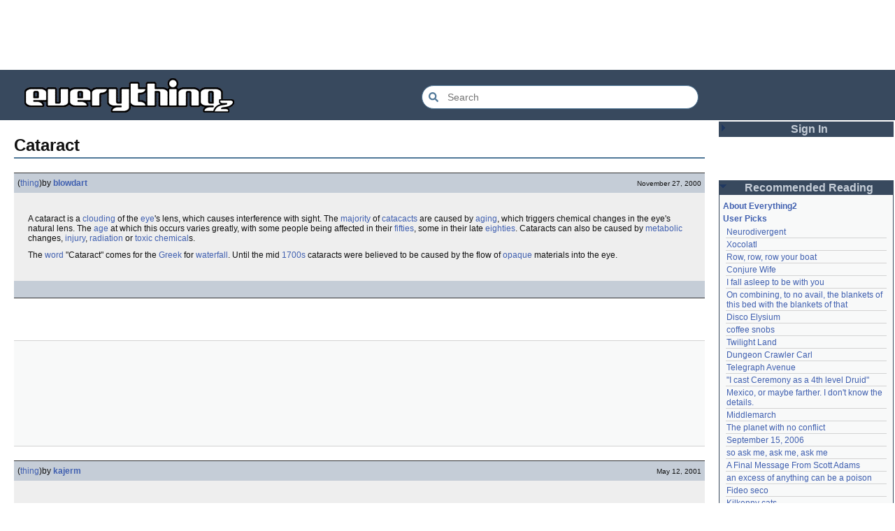

--- FILE ---
content_type: text/html; charset=utf-8
request_url: https://everything2.com/title/cataract
body_size: 9333
content:
<!DOCTYPE html>
<html lang="en">
<head>
<meta charset="utf-8">
<meta http-equiv="X-UA-Compatible" content="IE=Edge" />
<title>Cataract</title>
<link rel="stylesheet" id="basesheet" type="text/css" href="https://s3-us-west-2.amazonaws.com/deployed.everything2.com/52876c8dedddd7d1ad9bc363b417bf12931e865f/br/1973976.css" media="all">
<link rel="stylesheet" id="printsheet" type="text/css" href="https://s3-us-west-2.amazonaws.com/deployed.everything2.com/52876c8dedddd7d1ad9bc363b417bf12931e865f/br/2004473.css" media="print">
<base href="https://everything2.com">
<link rel="canonical" href="https://everything2.com/node/e2node/Cataract">
<meta name="robots" content="index,follow">
<meta name="description" content="It is interesting to see the effect Cataract had on the work of the great French Impressionist, Claude Monet. From 1912 Monet began to develop Cataract in...">
<!-- Open Graph / Facebook -->
<meta property="og:type" content="article">
<meta property="og:url" content="https://everything2.com/node/e2node/Cataract">
<meta property="og:title" content="Cataract">
<meta property="og:description" content="It is interesting to see the effect Cataract had on the work of the great French Impressionist, Claude Monet. From 1912 Monet began to develop Cataract in...">
<meta property="og:site_name" content="Everything2">
<meta property="article:published_time" content="2012-04-08 12:15:13">
<!-- Twitter -->
<meta name="twitter:card" content="summary">
<meta name="twitter:title" content="Cataract">
<meta name="twitter:description" content="It is interesting to see the effect Cataract had on the work of the great French Impressionist, Claude Monet. From 1912 Monet began to develop Cataract in...">
<link rel="icon" href="https://s3-us-west-2.amazonaws.com/deployed.everything2.com/52876c8dedddd7d1ad9bc363b417bf12931e865f/static/favicon.ico" type="image/vnd.microsoft.icon">
<!--[if lt IE 8]><link rel="shortcut icon" href="https://s3-us-west-2.amazonaws.com/deployed.everything2.com/52876c8dedddd7d1ad9bc363b417bf12931e865f/static/favicon.ico" type="image/x-icon"><![endif]-->
<link rel="alternate" type="application/atom+xml" title="Everything2 New Writeups" href="/node/ticker/New+Writeups+Atom+Feed">
<meta content="width=device-width,initial-scale=1.0,user-scalable=1" name="viewport">
<!-- Preconnect to external resources for faster loading -->
<link rel="preconnect" href="https://www.googletagmanager.com" crossorigin>
<link rel="dns-prefetch" href="https://www.googletagmanager.com">
<link rel="preconnect" href="https://www.google-analytics.com" crossorigin>
<link rel="dns-prefetch" href="https://www.google-analytics.com">
<link rel="preconnect" href="https://s3-us-west-2.amazonaws.com" crossorigin>
<link rel="dns-prefetch" href="https://s3-us-west-2.amazonaws.com">
<link rel="preconnect" href="https://pagead2.googlesyndication.com" crossorigin>
<link rel="dns-prefetch" href="https://pagead2.googlesyndication.com">
<link rel="preconnect" href="https://googleads.g.doubleclick.net" crossorigin>
<link rel="dns-prefetch" href="https://googleads.g.doubleclick.net">
<link rel="preconnect" href="https://tpc.googlesyndication.com" crossorigin>
<link rel="dns-prefetch" href="https://tpc.googlesyndication.com">
<script async src="https://www.googletagmanager.com/gtag/js?id=G-2GBBBF9ZDK"></script>
<script async src="https://pagead2.googlesyndication.com/pagead/js/adsbygoogle.js?client=ca-pub-0613380022572506" crossorigin="anonymous"></script>
<script type="application/ld+json">{"@context":"https://schema.org","@graph":[{"@id":"https://everything2.com/#website","description":"Everything2 is a community for fiction, nonfiction, poetry, reviews, and more.","potentialAction":{"query-input":"required name=search_term_string","@type":"SearchAction","target":{"@type":"EntryPoint","urlTemplate":"https://everything2.com/title/{search_term_string}"}},"@type":"WebSite","name":"Everything2","url":"https://everything2.com/"},{"@type":"BreadcrumbList","itemListElement":[{"position":1,"item":"https://everything2.com/","@type":"ListItem","name":"Home"},{"position":2,"@type":"ListItem","name":"Cataract"}]},{"@type":"WebPage","name":"Cataract","inLanguage":"en-US","url":"https://everything2.com/node/e2node/Cataract","@id":"https://everything2.com/node/e2node/Cataract#webpage","isPartOf":{"@id":"https://everything2.com/#website"},"description":"It is interesting to see the effect Cataract had on the work of the great French Impressionist, Claude Monet. From 1912 Monet began to develop Cataract in..."}]}</script>
</head>
<body class="writeuppage e2node" itemscope itemtype="http://schema.org/WebPage">
<!-- React renders entire page body -->
<div id="e2-react-page-root"></div>
<script id="nodeinfojson">e2 = {"user":{"editor":false,"in_room":"0","admin":false,"title":"Guest User","guest":true,"chanop":false,"developer":true,"node_id":"779713"},"pageheader":{},"chatterbox":{"showMessagesInChatterbox":1,"miniMessages":[],"messages":[],"roomName":"outside","roomTopic":"Massive site change may have surfaced various issues. See: [root log: mid-December 2025: Writeup display overhaul], and report any problems. - Publication problems fixed. Thank you -[jaybonci|jb]"},"node":{"createtime":945814995,"type":"e2node","node_id":"203227","title":"Cataract"},"staffpicks":[{"type":"e2node","title":"Payday loan","node_id":"1542097"},{"type":"e2node","node_id":"355464","title":"Vamp"},{"title":"MOSFET","node_id":"536949","type":"e2node"},{"type":"e2node","title":"Salvation for modern Dads","node_id":"1505060"},{"node_id":"138165","title":"Marie Antoinette","type":"e2node"},{"type":"e2node","node_id":"1687802","title":"How Jenna Jameson Saved Christmas"},{"node_id":"765993","title":"Black street. No Trade. Gypsies!","type":"e2node"},{"type":"e2node","node_id":"109693","title":"Global warming"},{"type":"e2node","node_id":"1739188","title":"Roe has got to go"},{"type":"e2node","node_id":"1240294","title":"The Dying Words of Stonewall Jackson"},{"type":"e2node","title":"L'Académie française","node_id":"711779"},{"title":"Memory retrieval cues","node_id":"1400770","type":"e2node"},{"type":"e2node","title":"Everything Quest","node_id":"492282"},{"type":"e2node","node_id":"55918","title":"algebra"},{"type":"e2node","title":"Brian Wilson","node_id":"37085"}],"guest":1,"lastnode_id":null,"lastCommit":"52876c8dedddd7d1ad9bc363b417bf12931e865f","developerNodelet":{},"nodetype":"e2node","node_id":"203227","architecture":"aarch64","title":"Cataract","display_prefs":{"vit_hidemaintenance":0,"edn_hideedev":0,"rtn_hidenws":0,"vit_hidemisc":0,"vit_hidelist":0,"vit_hidenodeutil":0,"vit_hidenodeinfo":0,"edn_hideutil":0,"nw_nojunk":false,"rtn_hideedc":0,"rtn_hidecwu":0,"num_newwus":"10"},"newWriteups":[{"is_log":false,"writeuptype":"idea","is_junk":false,"author":{"title":"Oolong","node_id":1017738,"type":"user"},"node_id":"2213206","notnew":false,"title":"Neurodivergent (idea)","parent":{"title":"Neurodivergent","node_id":2144970,"type":"e2node"}},{"is_log":false,"is_junk":false,"writeuptype":"opinion","author":{"node_id":2212534,"title":"Finky","type":"user"},"notnew":false,"node_id":"2213203","title":"A Retrospective on the Dena Against ICE Walkout, One Year Later (opinion)","parent":{"type":"e2node","node_id":2213204,"title":"A Retrospective on the Dena Against ICE Walkout, One Year Later"}},{"is_log":false,"is_junk":false,"writeuptype":"opinion","author":{"type":"user","title":"mic_ernst","node_id":2119789},"notnew":false,"node_id":"2213200","title":"Mindfulword on Hankies (opinion)","parent":{"title":"Mindfulword on Hankies","node_id":2213201,"type":"e2node"}},{"author":{"title":"Dustyblue","node_id":2068077,"type":"user"},"node_id":"2213195","notnew":false,"parent":{"title":"Disco Elysium","node_id":2213145,"type":"e2node"},"title":"Disco Elysium (thing)","is_log":false,"is_junk":false,"writeuptype":"thing"},{"parent":{"node_id":676472,"title":"coffee snobs","type":"e2node"},"title":"coffee snobs (thing)","notnew":false,"node_id":"2213172","author":{"node_id":958245,"title":"wertperch","type":"user"},"is_junk":false,"writeuptype":"thing","is_log":false},{"author":{"type":"user","title":"Dustyblue","node_id":2068077},"title":"Twilight Land (thing)","parent":{"type":"e2node","title":"Twilight Land","node_id":2213194},"notnew":false,"node_id":"2213047","is_junk":false,"writeuptype":"thing","is_log":false},{"is_log":false,"writeuptype":"thing","is_junk":false,"author":{"type":"user","node_id":2068077,"title":"Dustyblue"},"node_id":"2213193","notnew":false,"parent":{"type":"e2node","title":"Dungeon Crawler Carl","node_id":2211490},"title":"Dungeon Crawler Carl (thing)"},{"is_junk":false,"writeuptype":"thing","is_log":false,"title":"Conjure Wife (thing)","parent":{"type":"e2node","node_id":1534051,"title":"Conjure Wife"},"node_id":"2213066","notnew":false,"author":{"type":"user","node_id":2068077,"title":"Dustyblue"}},{"author":{"node_id":977360,"title":"Glowing Fish","type":"user"},"node_id":"2213191","notnew":false,"title":"Telegraph Avenue (review)","parent":{"type":"e2node","node_id":88301,"title":"Telegraph Avenue"},"is_log":false,"is_junk":false,"writeuptype":"review"},{"author":{"node_id":983517,"title":"panamaus","type":"user"},"notnew":false,"node_id":"2213186","parent":{"type":"e2node","title":"Mexico, or maybe farther. I don't know the details.","node_id":2151966},"title":"Mexico, or maybe farther. I don't know the details. (personal)","is_log":false,"is_junk":false,"writeuptype":"personal"},{"is_log":true,"is_junk":false,"writeuptype":"essay","author":{"type":"user","title":"iceowl","node_id":1269886},"node_id":"1833807","notnew":false,"parent":{"title":"September 15, 2006","node_id":1833558,"type":"e2node"},"title":"September 15, 2006 (essay)"},{"notnew":false,"node_id":"2213166","title":"A Final Message From Scott Adams (thing)","parent":{"type":"e2node","title":"A Final Message From Scott Adams","node_id":2213187},"author":{"node_id":1902455,"title":"Pandeism Fish","type":"user"},"is_log":false,"is_junk":false,"writeuptype":"thing"},{"author":{"type":"user","title":"savpixie","node_id":1505883},"title":"Hotworx (place)","parent":{"node_id":2213184,"title":"Hotworx","type":"e2node"},"notnew":false,"node_id":"2213182","writeuptype":"place","is_junk":false,"is_log":false},{"writeuptype":"thing","is_junk":false,"is_log":true,"author":{"type":"user","node_id":5988,"title":"Sylvar"},"parent":{"type":"e2node","title":"root log: January update - Live Search is Live!","node_id":2213144},"title":"root log: January update - Live Search is Live! (thing)","node_id":"2213173","notnew":false},{"parent":{"node_id":944588,"title":"Row, row, row your boat","type":"e2node"},"title":"Row, row, row your boat (thing)","node_id":"2213168","notnew":false,"author":{"title":"Pandeism Fish","node_id":1902455,"type":"user"},"is_junk":false,"writeuptype":"thing","is_log":false},{"is_log":true,"is_junk":false,"writeuptype":"log","author":{"type":"user","title":"Oolong","node_id":1017738},"notnew":false,"node_id":"2213165","parent":{"type":"e2node","title":"January 15, 2026","node_id":2213170},"title":"January 15, 2026 (log)"},{"is_junk":false,"writeuptype":"idea","is_log":false,"title":"Emotive Conjugation (idea)","parent":{"type":"e2node","title":"Emotive Conjugation","node_id":2212393},"node_id":"2213039","notnew":false,"author":{"title":"teleny","node_id":3473,"type":"user"}},{"notnew":false,"node_id":"2213158","title":"Black Coffee (thing)","parent":{"title":"Black Coffee","node_id":98029,"type":"e2node"},"author":{"title":"wertperch","node_id":958245,"type":"user"},"is_log":false,"writeuptype":"thing","is_junk":false},{"is_log":false,"writeuptype":"opinion","is_junk":false,"node_id":"2213160","notnew":false,"parent":{"type":"e2node","title":"the blurry boundary between immersion and obsession","node_id":2213161},"title":"the blurry boundary between immersion and obsession (opinion)","author":{"title":"passalidae","node_id":2178478,"type":"user"}},{"author":{"type":"user","title":"jaybonci","node_id":459692},"parent":{"node_id":2213156,"title":"root log: January 2026 - Mobile is live, themes resurrected","type":"e2node"},"title":"root log: January 2026 - Mobile is live, themes resurrected (thing)","notnew":false,"node_id":"2213155","is_junk":false,"writeuptype":"thing","is_log":true},{"title":"A Woman's Story (review)","parent":{"title":"A Woman's Story","node_id":2213152,"type":"e2node"},"notnew":false,"node_id":"2213153","author":{"type":"user","node_id":977360,"title":"Glowing Fish"},"writeuptype":"review","is_junk":false,"is_log":false},{"is_log":false,"is_junk":false,"writeuptype":"personal","notnew":false,"node_id":"2213147","parent":{"node_id":2184246,"title":"Time cares for us not, though it carries us the path entire.","type":"e2node"},"title":"Time cares for us not, though it carries us the path entire. (personal)","author":{"type":"user","node_id":1866071,"title":"Auspice"}},{"is_junk":false,"writeuptype":"log","is_log":true,"title":"root log: January update - Live Search is Live! (log)","parent":{"node_id":2213144,"title":"root log: January update - Live Search is Live!","type":"e2node"},"node_id":"2213141","notnew":false,"author":{"type":"user","node_id":459692,"title":"jaybonci"}},{"author":{"type":"user","node_id":6339,"title":"Jet-Poop"},"parent":{"type":"e2node","title":"Skurge the Executioner","node_id":2213142},"title":"Skurge the Executioner (person)","notnew":false,"node_id":"2213143","is_junk":false,"writeuptype":"person","is_log":false},{"is_log":false,"is_junk":false,"writeuptype":"poetry","notnew":false,"node_id":"2213139","parent":{"type":"e2node","title":"notes written by hand","node_id":1905443},"title":"notes written by hand (poetry)","author":{"type":"user","node_id":1866071,"title":"Auspice"}},{"notnew":false,"node_id":"2213138","title":"In Chancery (review)","parent":{"type":"e2node","title":"In Chancery","node_id":2213137},"author":{"type":"user","node_id":977360,"title":"Glowing Fish"},"is_log":false,"is_junk":false,"writeuptype":"review"},{"node_id":"2213124","notnew":false,"title":"Sor Juana (poetry)","parent":{"type":"e2node","title":"Sor Juana","node_id":2213122},"author":{"node_id":1681230,"title":"BookReader","type":"user"},"is_log":false,"is_junk":false,"writeuptype":"poetry"},{"writeuptype":"how-to","is_junk":false,"is_log":false,"author":{"type":"user","node_id":2178478,"title":"passalidae"},"title":"How to safely ship a trading card (how-to)","parent":{"title":"How to safely ship a trading card","node_id":2213130,"type":"e2node"},"notnew":false,"node_id":"2213129"},{"is_log":false,"is_junk":false,"writeuptype":"poetry","node_id":"2213006","notnew":false,"parent":{"type":"e2node","title":"No, I don't miss you","node_id":2213119},"title":"No, I don't miss you (poetry)","author":{"type":"user","title":"lilah june","node_id":2201248}},{"is_log":false,"writeuptype":"review","is_junk":false,"author":{"type":"user","title":"JD","node_id":1455010},"node_id":"2213114","notnew":false,"title":"Tales of Paranoia (review)","parent":{"node_id":2213117,"title":"Tales of Paranoia","type":"e2node"}},{"author":{"title":"avebiewa","node_id":2197862,"type":"user"},"title":"January 6, 2026 (log)","parent":{"type":"e2node","node_id":2213113,"title":"January 6, 2026"},"notnew":false,"node_id":"2213116","writeuptype":"log","is_junk":false,"is_log":true},{"node_id":"2213103","notnew":false,"title":"root log: January 2026 (thing)","parent":{"title":"root log: January 2026","node_id":2213093,"type":"e2node"},"author":{"type":"user","title":"jaybonci","node_id":459692},"is_log":true,"writeuptype":"thing","is_junk":false},{"node_id":"2213104","notnew":false,"parent":{"title":"Venezuela","node_id":30088,"type":"e2node"},"title":"Venezuela (dream)","author":{"type":"user","node_id":2208334,"title":"Peaceful Chicken"},"is_log":false,"is_junk":false,"writeuptype":"dream"},{"is_log":true,"is_junk":false,"writeuptype":"thing","author":{"title":"Milen","node_id":838342,"type":"user"},"node_id":"2213100","notnew":false,"title":"root log: December 2025 (thing)","parent":{"type":"e2node","node_id":2212850,"title":"root log: December 2025"}},{"is_log":true,"is_junk":false,"writeuptype":"log","notnew":false,"node_id":"2213095","title":"January 1, 2026 (log)","parent":{"type":"e2node","title":"January 1, 2026","node_id":2213091},"author":{"title":"passalidae","node_id":2178478,"type":"user"}},{"notnew":false,"node_id":"2213094","title":"A Fire Upon the Deep (review)","parent":{"node_id":515968,"title":"A Fire Upon the Deep","type":"e2node"},"author":{"node_id":977360,"title":"Glowing Fish","type":"user"},"is_log":false,"is_junk":false,"writeuptype":"review"},{"is_log":false,"is_junk":false,"writeuptype":"fiction","notnew":false,"node_id":"2213090","title":"And it's one more good thing that will never be again (fiction)","parent":{"type":"e2node","title":"And it's one more good thing that will never be again","node_id":748951},"author":{"title":"gate","node_id":1252419,"type":"user"}},{"writeuptype":"opinion","is_junk":false,"is_log":false,"author":{"type":"user","title":"Pseudo_Intellectual","node_id":4586},"title":"Was Inspector Dangerfuck the first webcomic? (opinion)","parent":{"title":"Was Inspector Dangerfuck the first webcomic?","node_id":2213087,"type":"e2node"},"notnew":false,"node_id":"2213088"},{"title":"The Pottersville Christmas Interloper (fiction)","parent":{"title":"The Pottersville Christmas Interloper","node_id":2213084,"type":"e2node"},"node_id":"2213083","notnew":false,"author":{"type":"user","title":"artman2003","node_id":1489024},"is_junk":false,"writeuptype":"fiction","is_log":false}],"contentData":{"categories":[],"user":{"title":"Guest User","can_vote":0,"node_id":"779713","can_cool":0,"coolsleft":0,"is_editor":0,"is_guest":1,"votesafety":0,"coolsafety":0,"info_authorsince_off":0},"type":"e2node","e2node":{"type":"e2node","createdby":{"title":"Webster 1913","node_id":176726,"type":"user"},"softlinks":[{"title":"ankylosing spondylitis","node_id":"952888","type":"e2node","filled":true,"hits":7},{"title":"It's not so much that I like him as a person God, but as a boy he's very handsome","node_id":"462623","type":"e2node","hits":6,"filled":true},{"type":"e2node","filled":true,"hits":3,"title":"The Thames Valley Catastrophe","node_id":"1158707"},{"node_id":"939269","title":"Trisomy 21","hits":3,"filled":true,"type":"e2node"},{"title":"Amadou & Mariam","node_id":"1736961","type":"e2node","hits":2,"filled":true},{"filled":true,"hits":2,"type":"e2node","node_id":"1330730","title":"Why you should wear your sunglasses"},{"hits":2,"filled":true,"type":"e2node","node_id":"1311905","title":"The splendour falls on castle walls"},{"type":"e2node","hits":2,"filled":true,"title":"diquat","node_id":"1246044"},{"hits":2,"filled":true,"type":"e2node","node_id":"1236696","title":"The Vatican Library"},{"filled":true,"hits":2,"type":"e2node","node_id":"1082723","title":"The Book of the Damned: Chapter 19"},{"type":"e2node","filled":true,"hits":2,"title":"Cataract Surgery","node_id":"852856"},{"hits":2,"filled":true,"type":"e2node","node_id":"843966","title":"Giverny"},{"node_id":"342067","title":"Taurine","hits":2,"filled":true,"type":"e2node"},{"type":"e2node","filled":true,"hits":2,"title":"Pterygium","node_id":"309352"},{"node_id":"267688","title":"Keratome","filled":true,"hits":2,"type":"e2node"},{"title":"Cataractous","node_id":"203229","type":"e2node","filled":true,"hits":2},{"hits":2,"filled":true,"type":"e2node","node_id":"203214","title":"Cataphract"},{"type":"e2node","filled":true,"hits":2,"title":"Impressionism","node_id":"161881"},{"type":"e2node","filled":true,"hits":1,"title":"GammaRay-Blue Berry Buckle","node_id":"2009488"},{"type":"e2node","filled":true,"hits":1,"title":"subepithelial infiltrates","node_id":"1948838"},{"title":"Silver Blaze","node_id":"1797900","type":"e2node","filled":true,"hits":1},{"filled":true,"hits":1,"type":"e2node","node_id":"1791831","title":"A Study In Scarlet 1-3/7"},{"title":"Kind Cataracts","node_id":"1728025","type":"e2node","hits":1,"filled":false},{"node_id":"1681156","title":"TGoP: The Sayings of Slid","filled":true,"hits":1,"type":"e2node"}],"orderlock_user":0,"author":{"type":"usergroup","title":"Content Editors","node_id":923653},"createtime":"1999-12-21T22:23:15Z","locked":0,"node_id":203227,"group":[{"type":"writeup","writeuptype":"thing","publishtime":"2000-11-27T15:21:08Z","author":{"title":"blowdart","lasttime":"2004-11-14T08:36:51Z","node_id":9172,"hidelastseen":0,"type":"user","is_bot":0},"createtime":"2000-11-27T15:21:08Z","doctext":"<p>A cataract is a [clouding] of the [eye]'s lens, which causes interference with sight. The [majority] of [catacacts] are caused by [aging], which triggers chemical changes in the eye's natural lens. The [age] at which this occurs varies greatly, with some people being affected in their [fifties], some in their late [eighties]. Cataracts can also be caused by [metabolic] changes, [injury], [radiation] or [toxic chemical]s.\r\n\r\n<p>The [word] \"Cataract\" comes for the [Greek] for [waterfall]. Until the mid [1700s] cataracts were believed to be caused by the flow of [opaque] materials into the eye.","node_id":852855,"title":"Cataract (thing)"},{"writeuptype":"thing","type":"writeup","publishtime":"2001-05-12T16:28:51Z","author":{"type":"user","hidelastseen":0,"is_bot":0,"title":"kajerm","node_id":7527,"lasttime":"2007-06-03T04:37:55Z"},"doctext":"<p>A clouding of the [cornea], most common in older people, but not unheard of in people under the age of fifty. It is usually caused by a buildup of proteins in the cornea that occurs in aging, but trauma to the cornea (such as a blunt hit by a ball) can cause cataracts in younger patients<br>\r\n<p>The surgery most often used to remove a cataract is [phacoemulsification], a type of [microsurgery] in which an [incision] is made and a device is used to [suction] the inside of the cataract. Recently [topical] [anesthesia] (using [lidocaine] gel) in addition to a [benzodiazepene] (like [Valium] or [Versed]) has been used to numb the [eye], although sometimes a [block] (more [potent] anesthesia using a [syringe]) is required. After the surgery, an [intraocular lens] [implant]([IOL])is [suture]d ([stitched] with a microscopically fine thread) over the the [eye], and the [benign] shell of the caract is left to speed recovery.<br>\r\n<p>In some cases, after a phacoemulsification surgery, [residual] [proteins] from the cataract will build up and a follow-up [surgery] will be required. Most frequently, no [scalpel] is required the second time, and the buildup can be adequately eliminated with a low-intensity [YAG] laser.  ","createtime":"2001-05-12T16:28:51Z","node_id":1047080,"title":"Cataract (thing)"},{"createtime":"2001-05-13T11:33:00Z","cools":[{"title":"mr100percent","node_id":1033926,"type":"user"}],"doctext":"<p>\r\nIt is interesting to see the effect Cataract had on the work of the great [france|French] [Impressionism|Impressionist], Claude [Monet].\r\n</p>\r\n<p>\r\nFrom 1912 [Monet] began to develop Cataract in his left eye. As the cataract evolved and his sight deteriorated, it began affecting his work as well. \r\n</p>\r\n<p>\r\nThe effects of the Cataract are clearly seen in his work from the time. [Monet] painted many [painting]s of his garden in [Giverny], a [small town] in [France]. The left hand side of the [Giverny] [painting]s, dated after 1912, is characterized with shades of [blue], a common effect of the Cataract. While the right hand side of those paintings (i.e the healthy eye) remain loyal the true colours of the garden. \r\n</p>\r\n<p>\r\nIn 1923 [Monet] had a [surgery] to remove the Cataract from his left eye. The sudden change in his [painting]s is amazing. Both sides of the [painting]s match the colours of the garden.<br> \r\nWhen [Monet] noticed the difference between his post-surgery [painting]s and his pre-surgery [painting]s, he destroyed many of the latter in [rage]. \r\n</p>","author":{"title":"Bink","node_id":1035404,"lasttime":"2013-11-18T23:10:40Z","hidelastseen":0,"type":"user","is_bot":0},"node_id":1047631,"title":"Cataract (thing)","type":"writeup","writeuptype":"thing","publishtime":"2001-05-13T11:33:00Z"},{"publishtime":"2001-12-07T14:04:07Z","writeuptype":"thing","type":"writeup","title":"Cataract (thing)","node_id":1213108,"author":{"is_bot":0,"type":"user","hidelastseen":0,"lasttime":"2025-11-26T18:46:32Z","node_id":1033926,"title":"mr100percent"},"doctext":"A [congenital] cataract is opacification of the lens that occurs in the [fetus] at some time during pregnancy.\r\n<P>\r\nAlthough there are many diseases and inherited disorders that can lead to congenital cataracts, the actual incidence of congenital cataracts is low. [Sometimes these things just happen.] The odds of it happening are slim, and the odds are extremely slim that two siblings will develop cataracts, especially congenitally.\r\n<P>\r\n\r\nThis is a partial list of possible causes of congenital cataracts:\r\n<BR>\r\n[galactosemia] (the inability to break down [galactose] sugar)<BR> \r\n[Lowe syndrome] <BR>\r\n[congenital] [rubella] [syndrome] <BR>\r\n[Sieman's syndrome]<BR> \r\n[Down syndrome] <BR>\r\n[Pierre-Robin syndrome] <BR>\r\n[hereditary] [congenital] cataracts <BR>\r\n[Hallerman-Streiff syndrome] <BR>\r\n[cerebrohepatorenal syndrome] <BR>\r\n[Trisomy 13] <BR>\r\n[Conradi syndrome]<BR> \r\n[Ectodermal dysplasia]<BR> \r\n[Marinesco-Sjogren syndrome]<BR> \r\nNote: Sometimes, no cause can be identified.<BR>\r\nIn many of these causes, cataracts are only one of the complications of the disease.\r\n<P>\r\nSymptoms are opacity of the lens, often evident at birth without special viewing equipment and appearing as a whitish discoloration in an otherwise normally dark pupil\r\n<P>\r\nSigns And Tests:<BR> \r\n[slit lamp] examination by an [ophthalmologist]<BR> \r\nstandard eye exam <BR>\r\n[ultrasonography] of the [eye]<BR> \r\n<P> \r\nThe treatment involves surgical cataract removal followed by placement of an [intraocular lens] (IOL).\r\n<P>\r\n-Adapted from information taken from [WebMD]","createtime":"2001-12-07T14:04:07Z"},{"node_id":2058807,"title":"Cataract (thing)","doctext":"[Cataract] is the loss of transparency of the [crystalline lens] in the eye. This is most commonly due to ageing but there are other causes including congenital conditions, [disease], and trauma. Certain drugs are also implicated in cataract development.\r\n\r\nThere is a misconception that a cataract can be seen as a \"film\" growing over the front of the eye. This film is probably not cataract but a [pterygium] or some opacification involving the cornea. Cataract cannot usually be seen on casual inspection because it is happening in the lens which is just behind the iris and the pupil aperture.\r\n\r\nSome noders may have had cataract [surgery]. It is an extremely successful surgical procedure in which the crystalline lens, which has become cloudy or opaque, is extracted. \r\n\r\nThis removes almost all the [focussing] ability of the eye. Up until the 1970's, these patients would then have to be fitted with an enormously thick pair of glasses or (assuming they could tolerate it), a powerful rigid [contact lens]. Nowadays the extracted lens is replaced by an implanted artificial lens of a similar effectivity. \r\n\r\nIn our larger cities, it is likely that 60 or more people are having cataract extractions with lens implants on any given weekday. \r\n\r\nIt all happens something like this. First your opaque lens needs to be removed. In the operating theatre and using local anaesthetic, the [ophthalmologist] makes a tiny incision at the edge of the cornea to gain access to the cloudy lens through a dilated pupil. With a thin hollow titanium needle attached to a hand-piece containing a piezo-electric crystal which vibrates longitudinally at ultrasonic frequencies, the contents of the cloudy lens are emulsified. An irrigation and aspiration system sucks out the emulsified contents through tiny tubes and your \"cataract\" ends up in the waste pipe. This process is called [phaco-emulsification].\r\n\r\nFor the moment then, you have no lens. \r\n\r\nIn the meantime an artificial replacement lens of a certain dioptral strength has been selected and is waiting on the surgical tray. The power of this lens is based on pre-operative measurements including ultrasound scan information. The surgeon delivers this lens by \"injecting\" it through another hollow needle into the now vacant space left by the recently removed cataractous material. Here it \"deploys\" by unrolling and will require a bit of skillful nudging into place by the surgeon. The implanted lens has cleverly designed stabilizing attachments which protrude from the edge to keep it in position, just behind the pupil.\r\n\r\nIn a few more steps, the operation is concluded. Most times, the incision is so small that no sutures are required.  Post operative eye drops and follow-up appointments are arranged and the patient may go home about 6 hours after arriving at the hospital. Often the patients are already commenting on their improved eyesight as they are being driven home.\r\n\r\nBecause the artificial lens is of a fixed shape and not flexible, eyeglasses are often necessary after the operation to provide clear reading vision. To minimise the dependancy on glasses, the surgeon may select intra-ocular lens (IOL) strengths so that one eye is biased for close work and the other for distance vision. \r\n\r\nThe capsule of the patient's natural lens is left in place behind the implanted lens which increases the success and safety of this operation. Some months or years later, this remaining lens capsule may become opaque, causing a drop in vision. This is addressed by using a [YAG laser] to form a hole in the now  opaque lens capsule which can now be done with relative safety. This is a short procedure, often done in the surgeon's office and once again the result is quite gratifying.\r\n\r\nCataract surgery is often rated as the most successful and effective type of surgery ever. It is a far cry from the days when the surgeon had to peel back most of your cornea to surgically remove your cataract. Old timers will remember family members having to stay in bed with their head \"sandbagged\" for days on end to prevent movement after the operation. Then came the even more challenging process of getting fitted with a contact lens or glasses which looked like magnifiers. \r\n\r\nIt is medical technology at its most elegant.\r\n\r\n<em>Whilst the average age for cataract surgery is during the eighth decade, the eye-care practitioner may see the first signs of your age-related cataract when you are fifty five. Only through repeat visits can the progress be assessed and it may be another decade before you need to be referred for surgery. Some patients never progress to a point where surgery is required. \r\n</em>\r\n\r\n \r\n\r\n\r\n\r\n","cools":[{"title":"dannye","node_id":371295,"type":"user"},{"type":"user","title":"Tem42","node_id":7392}],"createtime":"2012-01-02T05:57:04Z","author":{"is_bot":0,"hidelastseen":0,"type":"user","node_id":2049942,"lasttime":"2024-09-07T00:53:39Z","title":"pardon"},"publishtime":"2012-04-08T12:15:13Z","writeuptype":"thing","type":"writeup"},{"writeuptype":"definition","type":"writeup","publishtime":"1999-12-21T22:23:16Z","author":{"type":"user","hidelastseen":0,"is_bot":1,"title":"Webster 1913","node_id":176726,"lasttime":"2014-08-04T01:09:46Z"},"createtime":"1999-12-21T22:23:16Z","doctext":"<p><b>Cat\"a*ract</b> (?), n. &#91;L. <i>cataracta</i>, <i>catarracles</i>, a waterfall, Gr. , , fr.  to break down; in the passive, to fall or rush down (of tumors) to burst;  down +  to break.&#93; <p><b>1.</b> <p>A great fall of water over a precipice; a large waterfall.</p>\n\n<p><p><b>2.</b> Surg. <p>An opacity of the crystalline lens, or of its capsule, which prevents the passage of the rays of light and impairs or destroys the sight.</p>\n\n<p><p><b>3.</b> Mach. <p>A kind of hydraulic brake for regulating the action of pumping engines and other machines; -- sometimes called <i>dashpot</i>.</p>\n\n<p>\n&nbsp;\n\n<p align=\"right\"><font size=1>&copy; [Webster 1913].</font>","node_id":203228,"title":"Cataract (definition)"}],"title":"Cataract"}},"recaptcha":{"publicKey":"6LeF2BwsAAAAAMrkwFG7CXJmF6p0hV2swBxYfqc2","enabled":true},"coolnodes":[{"parentTitle":"Neurodivergent","latest_cool":"2026-01-21 17:45:20","writeupCooled":1,"parentNode":2144970,"coolwriteups_id":2213206,"wu_author":"Oolong"},{"wu_author":"haqiqat","coolwriteups_id":2054476,"latest_cool":"2026-01-21 13:58:35","parentTitle":"Xocolatl","parentNode":2054477,"writeupCooled":2},{"parentTitle":"Row, row, row your boat","latest_cool":"2026-01-21 08:42:24","writeupCooled":4,"parentNode":944588,"coolwriteups_id":2213168,"wu_author":"Pandeism Fish"},{"latest_cool":"2026-01-21 08:20:13","parentTitle":"Conjure Wife","parentNode":1534051,"writeupCooled":2,"wu_author":"Dustyblue","coolwriteups_id":2213066},{"wu_author":"hamster bong","coolwriteups_id":612003,"latest_cool":"2026-01-21 07:54:43","parentTitle":"I fall asleep to be with you","parentNode":611977,"writeupCooled":2},{"coolwriteups_id":2034307,"wu_author":"Eborea","writeupCooled":5,"parentNode":2034305,"parentTitle":"On combining, to no avail, the blankets of this bed with the blankets of that","latest_cool":"2026-01-21 02:44:02"},{"parentTitle":"Disco Elysium","latest_cool":"2026-01-20 03:35:19","writeupCooled":1,"parentNode":2213145,"coolwriteups_id":2213195,"wu_author":"Dustyblue"},{"coolwriteups_id":2213172,"wu_author":"wertperch","parentTitle":"coffee snobs","latest_cool":"2026-01-20 03:30:30","writeupCooled":1,"parentNode":676472},{"latest_cool":"2026-01-20 03:15:31","parentTitle":"Twilight Land","parentNode":2213194,"writeupCooled":1,"wu_author":"Dustyblue","coolwriteups_id":2213047},{"coolwriteups_id":2213193,"wu_author":"Dustyblue","writeupCooled":1,"parentNode":2211490,"parentTitle":"Dungeon Crawler Carl","latest_cool":"2026-01-20 03:12:35"},{"wu_author":"Glowing Fish","coolwriteups_id":2213191,"parentNode":88301,"writeupCooled":2,"latest_cool":"2026-01-19 22:03:53","parentTitle":"Telegraph Avenue"},{"wu_author":"lawnjart","coolwriteups_id":701418,"parentNode":701415,"writeupCooled":4,"latest_cool":"2026-01-19 19:33:10","parentTitle":"\"I cast Ceremony as a 4th level Druid\""},{"wu_author":"panamaus","coolwriteups_id":2213186,"parentNode":2151966,"writeupCooled":3,"latest_cool":"2026-01-19 19:06:34","parentTitle":"Mexico, or maybe farther. I don't know the details."},{"parentTitle":"Middlemarch","latest_cool":"2026-01-19 12:45:46","writeupCooled":3,"parentNode":386084,"coolwriteups_id":1520439,"wu_author":"mpwa"},{"writeupCooled":2,"parentNode":2056747,"parentTitle":"The planet with no conflict","latest_cool":"2026-01-19 09:15:21","coolwriteups_id":2056702,"wu_author":"lizardinlaw"},{"latest_cool":"2026-01-19 09:08:58","parentTitle":"September 15, 2006","parentNode":1833558,"writeupCooled":4,"wu_author":"iceowl","coolwriteups_id":1833807},{"wu_author":"lilah june","coolwriteups_id":2208284,"parentNode":2208285,"writeupCooled":2,"latest_cool":"2026-01-19 00:24:50","parentTitle":"so ask me, ask me, ask me"},{"coolwriteups_id":2213166,"wu_author":"Pandeism Fish","parentTitle":"A Final Message From Scott Adams","latest_cool":"2026-01-18 17:45:53","writeupCooled":3,"parentNode":2213187},{"wu_author":"katallen","coolwriteups_id":1092003,"latest_cool":"2026-01-18 05:54:09","parentTitle":"an excess of anything can be a poison","parentNode":1091992,"writeupCooled":1},{"wu_author":"sbeitzel","coolwriteups_id":1299621,"parentNode":1299608,"writeupCooled":1,"latest_cool":"2026-01-18 00:05:42","parentTitle":"Fideo seco"},{"coolwriteups_id":1916135,"wu_author":"Webster 1913","writeupCooled":1,"parentNode":1252913,"parentTitle":"Kilkenny cats","latest_cool":"2026-01-17 17:19:57"},{"writeupCooled":1,"parentNode":501062,"parentTitle":"Amchitka Nuclear Tests","latest_cool":"2026-01-17 05:04:36","coolwriteups_id":1005953,"wu_author":"wertperch"},{"wu_author":"CanuckErrant","coolwriteups_id":1804862,"latest_cool":"2026-01-17 03:17:02","parentTitle":"Saskatchewan","parentNode":18573,"writeupCooled":6},{"parentNode":2213144,"writeupCooled":6,"latest_cool":"2026-01-17 02:40:53","parentTitle":"root log: January update - Live Search is Live!","wu_author":"jaybonci","coolwriteups_id":2213141},{"parentNode":2213170,"writeupCooled":6,"latest_cool":"2026-01-16 14:44:08","parentTitle":"January 15, 2026","wu_author":"Oolong","coolwriteups_id":2213165},{"parentTitle":"Saskatchewan","latest_cool":"2026-01-16 08:12:55","writeupCooled":5,"parentNode":18573,"coolwriteups_id":1324834,"wu_author":"Zarah"},{"latest_cool":"2026-01-16 02:33:33","parentTitle":"National Nothing Day","parentNode":2204380,"writeupCooled":4,"wu_author":"weroland","coolwriteups_id":2204381},{"parentTitle":"jackfruit","latest_cool":"2026-01-15 07:28:21","writeupCooled":3,"parentNode":1021609,"coolwriteups_id":1049287,"wu_author":"anthropod"},{"wu_author":"etouffee","coolwriteups_id":1522463,"parentNode":1522461,"writeupCooled":3,"latest_cool":"2026-01-14 06:29:57","parentTitle":"A consequence of actually feeling"},{"latest_cool":"2026-01-13 20:07:56","parentTitle":"Time cares for us not, though it carries us the path entire.","parentNode":2184246,"writeupCooled":1,"wu_author":"Auspice","coolwriteups_id":2213147}],"reactPageMode":true,"hasMessagesNodelet":0,"assets_location":"https://s3-us-west-2.amazonaws.com/deployed.everything2.com/52876c8dedddd7d1ad9bc363b417bf12931e865f","use_local_assets":"0","nodeletorder":["sign_in","recommended_reading","new_writeups"]}</script>
<script src="https://s3-us-west-2.amazonaws.com/deployed.everything2.com/52876c8dedddd7d1ad9bc363b417bf12931e865f/br/main.bundle.js" type="text/javascript"></script>
</body>
</html>


--- FILE ---
content_type: text/html; charset=utf-8
request_url: https://www.google.com/recaptcha/api2/aframe
body_size: 268
content:
<!DOCTYPE HTML><html><head><meta http-equiv="content-type" content="text/html; charset=UTF-8"></head><body><script nonce="Sr1T2-yVy4NQ0g55P7xZRQ">/** Anti-fraud and anti-abuse applications only. See google.com/recaptcha */ try{var clients={'sodar':'https://pagead2.googlesyndication.com/pagead/sodar?'};window.addEventListener("message",function(a){try{if(a.source===window.parent){var b=JSON.parse(a.data);var c=clients[b['id']];if(c){var d=document.createElement('img');d.src=c+b['params']+'&rc='+(localStorage.getItem("rc::a")?sessionStorage.getItem("rc::b"):"");window.document.body.appendChild(d);sessionStorage.setItem("rc::e",parseInt(sessionStorage.getItem("rc::e")||0)+1);localStorage.setItem("rc::h",'1769018493728');}}}catch(b){}});window.parent.postMessage("_grecaptcha_ready", "*");}catch(b){}</script></body></html>